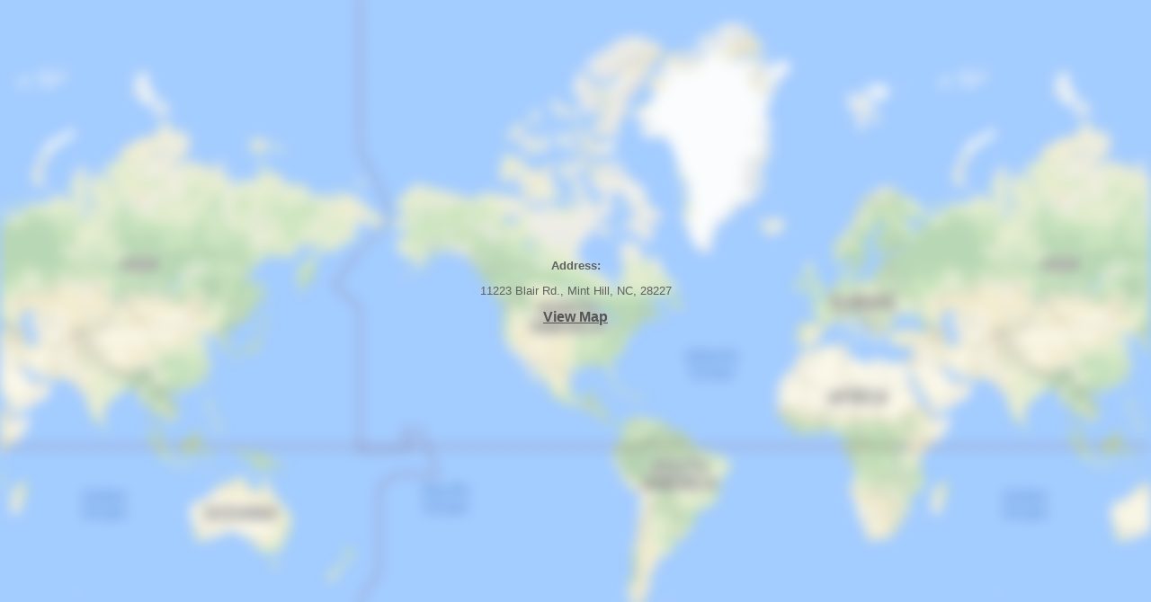

--- FILE ---
content_type: text/html; charset=UTF-8
request_url: http://w.ivenue.com/public/map?values=%7B%22width%22%3A%22100%25%22%2C%22geo_country_id%22%3A1%2C%22postal_code%22%3A%2228227%22%2C%22address2%22%3A%22%22%2C%22geo_subregion%22%3A%22Mint%20Hill%22%2C%22zoom%22%3A15%2C%22address%22%3A%2211223%20Blair%20Rd.%2C%20Mint%20Hill%2C%20NC%2C%2028227%22%2C%22geo_region%22%3A%22NC%22%2C%22address1%22%3A%2211223%20Blair%20Rd.%22%7D&lat=35.2212206&long=-80.6299599&zoom=15&language=en-US&locale_id=1&is_responsive=1&id=map_37712691380725
body_size: 1505
content:
<html>
  <head>
    <link type="text/css" rel="stylesheet" href="/static/css/global.css" />
    <link type="text/css" rel="stylesheet" href="/static/css/public/map.css" />
  </head>
<!-- $VAR1 = 'img_src';
$VAR2 = '/static/designs/images/repository/world_map.png';
$VAR3 = 'id';
$VAR4 = 'map_37712691380725';
$VAR5 = 'template';
$VAR6 = '/public/map/index.html';
$VAR7 = 'json_values';
$VAR8 = '%7B%22width%22%3A%22100%25%22%2C%22geo_country_id%22%3A1%2C%22postal_code%22%3A%2228227%22%2C%22address2%22%3A%22%22%2C%22geo_subregion%22%3A%22Mint%20Hill%22%2C%22zoom%22%3A15%2C%22address%22%3A%2211223%20Blair%20Rd.%2C%20Mint%20Hill%2C%20NC%2C%2028227%22%2C%22geo_region%22%3A%22NC%22%2C%22address1%22%3A%2211223%20Blair%20Rd.%22%7D';
$VAR9 = 'dir_to_address_uri';
$VAR10 = 'https://maps.google.com/maps/?daddr=11223%20Blair%20Rd.%2C%20Mint%20Hill%2C%20NC%2C%2028227';
$VAR11 = 'cookie_path';
$VAR12 = '/public/';
$VAR13 = 'is_responsive';
$VAR14 = '1';
$VAR15 = 'address';
$VAR16 = '11223 Blair Rd., Mint Hill, NC, 28227';
$VAR17 = 'force_show_map';
$VAR18 = 0;
$VAR19 = '_output_format';
$VAR20 = 'html';
$VAR21 = 'long';
$VAR22 = '-80.6299599';
$VAR23 = 'zoom';
$VAR24 = '15';
$VAR25 = '_session_path';
$VAR26 = '';
$VAR27 = 'dir_from_address_uri';
$VAR28 = 'https://maps.google.com/maps/?saddr=11223%20Blair%20Rd.%2C%20Mint%20Hill%2C%20NC%2C%2028227';
$VAR29 = 'error';
$VAR30 = 0;
$VAR31 = 'lat';
$VAR32 = '35.2212206';
$VAR33 = 'key';
$VAR34 = 'AIzaSyDvuQS1Hnjpn0fvjxHoKVzBGCWoaIamUqI';
 -->
  <body style="margin:0;padding:0;">
    <div class="googlemap javascript" id="googlemap_map_37712691380725" type="googlemap" values="%7B%22width%22%3A%22100%25%22%2C%22geo_country_id%22%3A1%2C%22postal_code%22%3A%2228227%22%2C%22address2%22%3A%22%22%2C%22geo_subregion%22%3A%22Mint%20Hill%22%2C%22zoom%22%3A15%2C%22address%22%3A%2211223%20Blair%20Rd.%2C%20Mint%20Hill%2C%20NC%2C%2028227%22%2C%22geo_region%22%3A%22NC%22%2C%22address1%22%3A%2211223%20Blair%20Rd.%22%7D" lat="35.2212206" long="-80.6299599" zoom="15">
  <div class="map_placeholder">
    <img src="/static/designs/images/repository/world_map.png" class="blur">
    <div class="map_placeholder_text">
      <p class="address_label bold">Address:</p>
      <p>11223 Blair Rd., Mint Hill, NC, 28227</p>
      <a class="view_map_link">View Map</a>
    </div>
  </div>
</div>
      <script src="/static/js/ext/jquery-3.5.1.min.js"></script>
    <script>
      (function($) {
        
    $('#googlemap_map_37712691380725 a.view_map_link').click(function() {
      $(this).unbind('click');
      load_googlemap();
      return(false);
    });
    var values = JSON.parse(decodeURIComponent('%7B%22width%22%3A%22100%25%22%2C%22geo_country_id%22%3A1%2C%22postal_code%22%3A%2228227%22%2C%22address2%22%3A%22%22%2C%22geo_subregion%22%3A%22Mint%20Hill%22%2C%22zoom%22%3A15%2C%22address%22%3A%2211223%20Blair%20Rd.%2C%20Mint%20Hill%2C%20NC%2C%2028227%22%2C%22geo_region%22%3A%22NC%22%2C%22address1%22%3A%2211223%20Blair%20Rd.%22%7D'));
    var address = values['address'];
    window.init_map = function() {
      var $map = $("#googlemap_map_37712691380725 .map_placeholder");
      $map.removeClass('map_placeholder').addClass('map_container').empty();
      var pos = { lat: 35.2212206, lng: -80.6299599 };
      var map = new google.maps.Map($map[0], {
        zoom: 15,
        center: pos
      });
      var info_win = new google.maps.InfoWindow({
        content: get_info_content()
      });
      var marker = new google.maps.Marker({
        position: pos,
        map: map
      });
      function _show_marker(skip_close) {
        if(!skip_close) {
          info_win.close();
        }
        info_win.open(map, marker);
      }
      marker.addListener('click',_show_marker);
      _show_marker(true);
    }
    function load_googlemap() {
      var tag = 'script';
      $("#googlemap_map_37712691380725").append('<' + tag + ' async defer src=\"https://maps.googleapis.com/maps/api/js?key=AIzaSyDvuQS1Hnjpn0fvjxHoKVzBGCWoaIamUqI&callback=init_map\"></' + tag + '>');
    }
    function get_info_content() {
      return(
        '<div class="address_text">Address:</div>' +
        '<div>' + address + '</div>' +
        '<div class="directions_text">Get directions: ' +
          '<a href="https://maps.google.com/maps/?daddr=11223%20Blair%20Rd.%2C%20Mint%20Hill%2C%20NC%2C%2028227" target="_blank">To here</a> - ' +
          '<a href="https://maps.google.com/maps/?saddr=11223%20Blair%20Rd.%2C%20Mint%20Hill%2C%20NC%2C%2028227" target="_blank">From here</a>' +
        '</div>'
      );
    }


      })(jQuery);
    </script>


  </body>
</html>
    











--- FILE ---
content_type: text/css
request_url: http://w.ivenue.com/static/css/global.css
body_size: 8651
content:
/***** Global Settings *****/

html, body {
  border: 0;
  margin: 0;
  padding: 0;
}

html {
  font-family: arial, verdana, sans-serif;
  font-size: 13px;
}

body {
  color: #606060;
  margin: 0;
}

body.loading {
  cursor: wait;
}

/***** Common Formatting *****/

h1, h2, h3, h4, h5, h6 {
  font-weight: normal;
  margin: 0;
  padding: 0;
}

h1 {
  font-size: 2em;
  letter-spacing: -1px;
  padding: 1em 0;
}

h2 {
  font-size: 1.5em;
  letter-spacing: -1px;
  padding: 1em 0;
}

h3 {
  font-size: 1.3em;
}

p, ul {
  margin: 0;
  padding: 0;
}

ul {
  list-style: none;
}

dl, dt, dd {
  margin: 0;
  padding: 0;
}

blockquote {
  margin: 1em 2em;
  padding: 0;
}

small, .small {
  font-size: .9em;
}

img {
  border: 0;
}

sup {
  bottom: 0.3em;
  position: relative;
  vertical-align: baseline;
}

sub {
  bottom: -0.2em;
  position: relative;
  vertical-align: baseline;
}

acronym, abbr {
  border-bottom: 1px dashed;
  cursor: help;
  letter-spacing: 1px;
}

div.success_text p {
  margin-bottom: .8em;
}

/***** Links *****/

a, a:visited, .link {
  color: #4787c7;
  cursor: pointer;
  -moz-outline: 0;
  text-decoration: underline;
}

a:focus {
  outline: none;
}

.help, a.help {
  color: #16a002;
}

/***** Landing Pages *****/
div.landing_page h3 {
  border-bottom: 1px dotted;
  float: left;
  margin-left: 1em;
  min-width: 20em;
  padding: .5em 0 .2em;
}

div.landing_page ul {
  clear: both;
  padding: 1em 0 0 3em;
}

div.landing_page ul li {
  background: url(/static/images/theme/default/form_section_toggle.png) no-repeat 0 -16px;
  margin-left: 1em;
  padding: 0 0 1em 2em;
}

/***** Forms *****/

.error_message {
  color: #920000;
}

.success_message {
  color: #019d03;
}

.text_greyout {
  color: #aaa;
}

form {
  border: 0;
  margin: 0;
  padding: 0;
}

  form div.edit {
    background: #fbfbfd;
    padding-top: 1em;
  }

  form div.form_section_container {
    margin: 0 0 0 3em;
  }

  form div.table_container {
    margin: 0 0 0 1.3em;
  }

    form div.table_container + div.table_container {
      border-top: 2px solid #fbfbfd;
      margin-top: .5em;
      padding-top: .5em;
    }

    form table tbody tr {
      height: 1.4em;
    }

      form table tbody tr td.label {
        font-weight: bold;
        padding: 0.4em 0.5em 0.4em 1.5em;
        vertical-align: top;
      }

        form table tbody tr td.label div.value {
          font-weight: normal;
        }

        form.view table tbody tr td.label {
          padding: 0.1em 1.5em 0;
        }

        form table tbody tr td.label.error {
          background: url(/static/images/theme/default/error_sign_small.png) 0 .4em no-repeat;
          color: #920000;
        }

        form table tbody tr td.label em {
          font-size: 1.1em;
          color: #4787c7;
        }

      form table tbody tr td.value {
        padding-right: 2em;
      }

        form table tbody tr td.value select.select_with_other + div {
          margin-top: .3em;
        }

/* For some unknown reason we have to duplicate this. It doesn't
   parse correctly on the live system */
      form table tfoot tr td.label {
        font-weight: bold;
        padding: 0.4em 0.5em 0.4em 1.5em;
        vertical-align: top;
      }

      form table tfoot tr td.value {
        padding-right: 2em;
      }

          form table tbody tr td.value div.lov select {
            width: 16em;
          }

        form.view table tbody tr td.value {
          padding-right: 3em;
        }

    form table tbody.buttons tr td {
      padding: 1em;
    }

    form table tbody.sub_form_actions {
      display: none;
    }

      form table tbody.sub_form_actions tr td {
        padding: 0 1.5em;
      }

    form table tbody.hidden_fields {
      display: none;
    }

    form table.many_many_relationship {
      width: 46em;
    }

      form table.many_many_relationship tr.titles td {
        font-size: 1.2em;
        font-weight: bold;
        padding: 0 .5em;
      }

      form table.many_many_relationship tr td.buttons div {
        border: 1px solid red;
        height: 4em;
      }

      form table.many_many_relationship select {
        width: 19em;
      }

  form div.buttons, div.tab_buttons {
    padding: 1em 3.1em;
  }

div.form_errors {
  background: #fff url(/static/images/theme/default/error_sign.png) 1em center no-repeat;
  border: 1px solid #d5e0f1;
  color: #920000;
  font-weight: bold;
  margin-bottom: 1em;
  min-height: 5em;
  padding: 1em 1em 1em 8em;
}

  div.form_errors div {
    margin: .4em 0;
  }

div.form_success {
  background: #fff url(/static/images/theme/default/success_sign.png) 1em center no-repeat;
  border: 1px solid #019d03;
  color: #019d03;
  font-weight: bold;
  margin-bottom: 1em;
  min-height: 5em;
  padding: 1em 1em 1em 8em;
}

  div.form_success div {
    margin: .4em 0;
  }

div.sub_section_collapsible {
  padding: 1em 0;
}

  div.sub_section_collapsible.closed {
    padding-bottom: 0;
  }

  div.sub_section_collapsible div.sub_collapsible_titlebar {
    background: #ffffcc;
    margin-bottom: 1em;
    padding: .3em 1em .4em .7em;
  }

    div.sub_section_collapsible div.sub_collapsible_titlebar div.toggle {
      cursor: pointer;
      height: 16px;
      margin-right: 1em;
      width: 16px;
    }

      div.sub_section_collapsible.open div.sub_collapsible_titlebar div.toggle {
        background: url(/static/images/theme/default/form_section_toggle.png) no-repeat;
      }

      div.sub_section_collapsible.closed div.sub_collapsible_titlebar div.toggle {
        background: url(/static/images/theme/default/form_section_toggle.png) no-repeat 0 -16px;
      }

div.section_collapsible {
  padding: 1em 0;
}

  div.section_collapsible.closed {
    padding-bottom: 0;
  }

  div.section_collapsible div.collapsible_titlebar {
    background: #ffffcc;
    margin-bottom: 1em;
    padding: .3em 1em .4em .7em;
  }

    div.section_collapsible div.collapsible_titlebar div.toggle {
      cursor: pointer;
      height: 16px;
      margin-right: 1em;
      width: 16px;
    }

      div.section_collapsible.open div.collapsible_titlebar div.toggle {
        background: url(/static/images/theme/default/form_section_toggle.png) no-repeat;
      }

      div.section_collapsible.closed div.collapsible_titlebar div.toggle {
        background: url(/static/images/theme/default/form_section_toggle.png) no-repeat 0 -16px;
      }

    div.section_collapsible div.collapsible_titlebar span.title {
      padding-right: 2em;
    }

    div.section_collapsible div.collapsible_content {
      margin: 0pt 0pt 0pt 1.3em;
    }

div.tab_titlebar {
  background: none repeat scroll 0 0 #F0F4FA;
  border: 1px solid #D7D7D7;
  height: 2em;
  margin-bottom: 1em;
  padding: 1em;
  vertical-align: middle;
}

div.tab_titlebar h3 {
  font-size: 1.9em;
}


input, textarea {
  border: 1px solid #d7d7d7;
  font-family: sans-serif;
}

input {
  margin: 0;
  padding: .2em .3em;
}

input[type=submit] {
  font-family: sans-serif;
  font-size: 1em;
  height: 1.8em;
  left: 0em;
}

input[type=reset] {
  font-size: 1em;
  height: 1.8em;
}

input[type=text], input[type=password] {
  font-size: 1em;
  width: 13em;
}

input[type=text].long_input, input[type=password].long_input {
  width: 24em;
}

input[type=checkbox],
input[type=radio] {
  border: 0;
}

input[type=radio] + span + input[type=radio] {
  margin-left: 1.5em;
}

input[type=radio] + span {
  margin-left: .5em;
/*  position: relative;
  top: -.2em; */
}

input[type=text].color {
  float: left;
  width: 12em;
}

input[type=text].iv_color_picker_text {
  height: 2.5em;
}

input[type=text].iv_color_picker_text ~ .sp-replacer {
  padding: 4px;
}

.sp-container .sp-input {
  width: 100%;
}

input[type=text].size_5 {
  width: 5em;
}

input[type=text].size_10 {
  width: 10em;
}

input[type=text].size_15 {
  width: 15em;
}

div.long_label_checkbox {
  display: inline-block;
  padding-left: 25px;
  position: relative;
  font-weight: normal;
}

div.long_label_checkbox input[type=checkbox] {
  position: absolute;
  left: 0;
  top: 0;
}

select { 
  font-size: 1em;
}

textarea {
  font-size: 1em;
  line-height: 1.25;
  height: 7em;
  overflow: auto;
  padding: .2em .3em;
  width: 40em;
}

textarea.head_tag {
  height: 25em;
  width: 50em;
}

textarea.rte {
  height: 30em;
  width: 66em;
}

textarea.narrow {
  width: 28em;
}

textarea.extra_narrow {
  width: 24em;
}

.label_spacer {
  height: 8px;
}

label.check_radio {
  display: block;
  padding: 0 1.5em .5em 0;
  white-space: nowrap;
}

  label.check_radio input {
    vertical-align: middle;
  }

  label.check_radio span {
    padding-left: .2em;
    vertical-align: middle;
  }

/**** The char_* class help to set the width of form fields ****/
input.char_100 { width: 25em; }
input.char_50 { width: 25em; }
input.char_15 { width: 9em; }
input.char_11 { width: 6em; }
input.char_10 { width: 5.8em; }
input.char_9  { width: 5.6em; }
input.char_8  { width: 5.2em; }
input.char_7  { width: 4.6em; }
input.char_6  { width: 3.9em; }
input.char_5  { width: 3.3em; }
input.char_4  { width: 2.7em; }
input.char_3  { width: 2.2em; }
input.char_2  { width: 1.4em; }
input.char_1  { width: 1em;   }

.button {
  background: #ffffea;
  border-width: 1px 0;
  border-style: solid;
  border-color: #f0b034;
  cursor: pointer;
  float: left;
  margin: 0 .3em;
}

  .button span {
    background: #ffffea;
    border-width: 0 1px;
    border-style: solid;
    border-color: #f0b034;
    display: block;
    padding: .2em .4em;
  }

  .button.mousedown,
  .button.mousedown span {
    border-color: #be8b29;
  }

  .button.disabled,
  .button.disabled span {
    background-color: #ddd;
    border-color: #999;
    color: #777;
    cursor: auto;
  }

  .button.loading {
    cursor: wait;
  }

.button_pt9 span {
  font-size: 0.9em;
}

.button.fixed_w_sm {
  margin-bottom: .5em;
  text-align: center;
  width: 6em;
}

span.text_field_and_button span.checking,
span.text_field_and_button div {
  display: none;
}

span.text_field_and_button div {
  padding: .6em 0;
}

iframe#form_submitter {
  left: -1000px;
  position: absolute;
  top: -1000px;
}

#flash_message, #flash_error, #tab_flash_message, #tab_flash_error, .flash_message {
  clear: both;
  text-align: center;
  font-size: 1.3em;
}

  #flash_message span, #flash_error span, #tab_flash_message span, #tab_flash_error span, .flash_message span {
    border: 1px solid #d5e0f1;
    padding: 0.4em;
  }

#tab_flash_message, #tab_flash_error {
  padding: .2em 0 .8em;
}

  #flash_message span, #tab_flash_message span, .flash_message span {
    background-color: #f0f4fa;
    display: block;
  }

  #flash_error span, #tab_flash_error span, .flash_error span {
    background-color: #920000;
    border-color: #920000;
    color: #fff;
  }

/***** Global Classes *****/

.clear         { clear: both; }
.clear_l       { clear: left; }
.clear_r       { clear: right; }
.float_l       { float: left; }
.float_follow  { position: relative; top: 3px; }
.float_r       { float: right; }
.float_n       { float: none; }
.text_left     { text-align: left; }
.text_right    { text-align: right; }
.text_center   { text-align: center; }
.text_justify  { text-align: justify; }
.nowrap        { white-space: nowrap; }
.bold          { font-weight: bold; }
.inline        { display: inline; }
.block         { display: block; }
.italic        { font-style: italic; }
.red           { color: #f00; }
.underline     { border-bottom: 1px solid; }
.hidden        { display: none; }
.pad_l         { padding-left: .6em; }
.pad_r         { padding-right: .6em; }
.pad_t         { padding-top: .6em; }
.pad_b         { padding-bottom: .6em; }
.big_pad_l     { padding-left: 5em; }
.big_pad_r     { padding-right: 5em; }
.margin_l      { margin-left: 1.7em; }
.margin_r      { margin-right: 1.7em; }
.margin-center { margin: auto 0; }
.more-hidden   { display: none; } /* Used by more jquery plugin */
.vert_divider  { padding: 0 .2em; font-size: .9em; vertical-align: top; }
.footnote      { font-style: italic; font-size: .9em }
.no_overflow   { overflow: hidden; }
.progress      { cursor: progress; }
.pre {
  overflow-x: auto; /* Use horizontal scroller if needed; for Firefox 2, not needed in Firefox 3 */
  white-space: pre-wrap; /* css-3 */
  white-space: -moz-pre-wrap !important; /* Mozilla, since 1999 */
  word-wrap: break-word; /* Internet Explorer 5.5+ */
}
.fix_ie_width_outer { zoom: 1; }
.fix_ie_width_inner { zoom: 1; overflow: auto; }

.disable {
  color: #777;
  cursor: default;
  text-decoration: none;
}

.rounded {
  border-radius: 5px;
  -moz-border-radius: 5px;
  -webkit-border-radius: 5px;
}

p.basic {
  margin-bottom: 1em;
}

div.footnote p {
  margin-top: 1em;
}

table.basic_table {
  margin-bottom: 1em;
}

  table.basic_table th,
  table.basic_table td {
    padding: 0 2em 0 0;
  }

  table.basic_table td.site_promo_name {
    text-align: right;
    width: 10em;
  }

  table.basic_table caption {
    font-weight: bold;
/*    padding-bottom: .8em; */
    text-align: left;
  }

/******** Global Elements *********/

#main_container {
  margin: 0 auto;
  min-width: 74em;
  padding: 0 1em;
  width: 95%;
}

#breadcrumb, #wizard_crumbs {
  padding: .9em 3em;
}

#breadcrumb.wizard_crumbs {
  float: left;
  padding-right: 0;
}

#wizard_crumbs {
  float: left;
  padding-left: .3em;
}

#breadcrumb span,
#wizard_crumbs span.divider {
  position: relative;
  top: -0.05em;
}

#wizard_crumbs span.future {
  color: #c1c1c1;
}

#footer {
  font-size: 0.9em;
  margin: 3em auto 1em;
  text-align: center;
}

.loading_box {
  background-color: #ffc;
  border: 1px solid #606060;
  color: #606060;
  display: none;
  filter: alpha(opacity=95);
  font-size: 1.5em;
  left: 1em;
  opacity: 0.95;
  padding: 1em 2em;
  position: fixed;
  top: 1em;
  z-index: 989999;
}

#iv_publish {
  border: 1px solid #AFE14C;
  padding: 10px;
}

#iv_publish_box {
  background: #F7F7F7;
  border: 1px solid #E8E8E8;
  padding: 5px;
}

.modal_dialog .__publish_schedule {
  border: 1px solid #d5e0f1;
}

.modal_dialog .__publish_schedule_header {
  background: #ffffcc url(/static/images/theme/default/content_divider_bg_blue.png) repeat-x bottom;
  font-weight: bold;
  padding: 1em 1em 2.5em;
}

.modal_dialog .__publish_schedule_clock {
  float: right;
}

.modal_dialog .__publish_schedule_clock svg {
  fill: #26bf00;
}

.modal_dialog .__publish_schedule_info {
  padding: 0 10px 10px;
}

.modal_dialog #__publish_later_info > p {
  padding: 0 0 15px;
}

.modal_dialog .__publish_error {
  color: #ff0000;
}

.modal_dialog #__publish_later_info > div {
  padding: 0 0 10px;
}

.modal_dialog #__publish_later_info > div .datepicker {
  display: inline;
}

.modal_dialog .__publish_minutes,
.modal_dialog .__publish_seconds {
  font-size: 1.1em;
  font-weight: bold;
}

#loading_bar_border {
  border: #000 1px solid;
  font-size: .85em;
  height: 12px;
  margin: 5px 0 0 0;
  text-align: center;
  width: auto;
}

#loading_bar {
  background: #2E77C0;
  color: #fff;
  float: left;
  height: 100%;
}

.page_loading {
  background-color: #ffc;
  border: 1px solid #606060;
  color: #606060;
  filter: alpha(opacity=95);
  font-size: 1.5em;
  left: 1em;
  opacity: 0.95;
  padding: 1em 2em;
  position: fixed;
  top: 1em;
  z-index: 989999;
}

/********* Login Form **********/

div.narrow_item {
  width: 30em;
}

#browser_unsupported {
  width: 70%;
}

div.forgot_password {
  padding-top: 1em;
  text-align: center;
}

div.login_message {
  color: #16a002;
  padding: .5em 0 1em;
  text-align: center;
}

div.login_message a,
div.login_message a:visited {
  color: #16a002;
}

div.browser_message {
  font-size: 1.3em;
  padding: .5em 0 1em;
}

/* ---------- Framing for pages ---------- */

div.frame {
  background-color: #f0f4fa;
  border: 1px solid #d5e0f1;
  color: #606060;
  margin: 0 auto;
}

  div.frame div.frame_top {
    background: #ffffcc url(/static/images/theme/default/content_divider_bg_blue.png) repeat-x bottom;
    padding: 0.8em 1em 2.3em 4em;
  }

    div.frame div.frame_top div.item_actions,
    div.frame div.frame_top div.section_actions {
      padding-left: 3em;
      position: relative;
      top: 0.1em;
    }

      div.frame div.frame_top div.item_actions span {
        padding: 0 .4em;
      }


  div.frame div.frame_body {
    padding: 0 2em 1em;
  }

    div.frame div.frame_body div.item_pre_text{
      border-bottom: 1px dotted;
      margin: 1em 0 1em 1.3em;
    }

      div.frame div.frame_body div.item_pre_text p {
        padding: 0 0 .6em 0;
      }

    div.frame div.frame_body div.item_post_text{
      border-top: 1px dotted;
      margin: 1em 0 1em 1.3em;
    }

      div.frame div.frame_body div.item_post_text p {
        padding: .6em 0 0 0;
      }

  div.frame div.frame_box {
    padding: 1em 0;
  }

    div.frame div.frame_box div.frame_box_header {
      background: #FFFFCC;
      margin: 1em 0;
      padding: 0.3em 1em 0.4em 2em;
    }

      div.frame div.frame_box div.frame_box_header span.title {
        font-weight: bold;
        padding-right: 2em;
      }

    div.frame div.frame_box div.frame_box_body {
      padding: 0 2em;
    }

  div.frame div.social_frame_body {
    padding: 0 4em 1em;
  }

div.frame.slim {
  margin: 0;
  width: 50em;
}

/* ---------- Framing for modals -----------*/
div.modal_frame {
  border: none;
}
  div.modal_frame div.modal_frame_body {
    padding: 0 2em 1em;
  }
    div.modal_frame div.modal_frame_body div.modal_pre_text {
      border-bottom: 1px dotted;
      margin-bottom: 1em;
    }
      div.modal_frame div.modal_frame_body div.modal_pre_text p {
        padding: 0 0 .6em 0;
      }

/* ---------- Tables ---------- */

div.frame.borders div.frame_body div.table_container table,
div.frame.borders div.frame_body div.table_container td,
div.table_container.borders table,
div.table_container.borders table td {
  border: 1pt solid black;
  border-collapse: collapse;
  padding: 0.8em;
}

div.table_container.full_width table {
  width: 100%;
}

/* ---------- Modals ---------- */

.modal_dialog {
  background-color: #f0f4fa;
  border: 5px solid #2365b0;
  color: #606060;
  display: none;
  left: 300px;
  padding: 0;
  position: fixed;
  top: 200px;
  width: 42em;
}

  .modal_dialog.semiwide {
    width: 50em;
  }

  .modal_dialog.wide {
    width: 74em;
  }

  .modal_dialog.cropper {
    width: 820px;
    height: 800px;
  }

  .modal_dialog div.title_bar_container {
    background: #2365b0 url(/static/images/theme/default/modal_title_bar.png) no-repeat;
    cursor: move;
    height: 1.6em;
  }

    .modal_dialog div.title_bar_container div {
      cursor: pointer;
      height: 15px; /* no em here, we need pixels to make it the exact height/width of the bg image */
      margin-left: 2px;
      width: 16px;
    }

    .modal_dialog div.title_bar_container div.modal_close {
      background: url(/static/images/theme/default/modal_close.png) no-repeat;
    }

    .modal_dialog div.title_bar_container div.modal_shade {
      background: url(/static/images/theme/default/modal_shade.png) no-repeat;
    }

    .modal_dialog div.title_bar_container div.modal_unshade {
      background: url(/static/images/theme/default/modal_unshade.png) no-repeat;
    }

    .modal_dialog div.title_bar_container div.title_bar {
      cursor: move;
      margin-left: 0;
      width: 95%;
    }

  .modal_dialog div.content {
    max-height: 650px;
    overflow-y: auto;
    overflow-x: hidden;
  }

  .modal_dialog.standard div.content {
    max-height: 500px;
  }

  .modal_dialog.tall div.content {
    max-height: 800px;
  }

  .modal_dialog div.content .top {
    background: #ffffcc url(/static/images/theme/default/content_divider_bg_blue.png) repeat-x bottom;
    padding: 1.2em 2em 2.5em;
  }

  .modal_dialog div.content .top h3 {
    font-size: 1.6em;
  }

  .modal_dialog div.content .top p.caption {
    clear: both;
    font-size: 1em;
  }

  .modal_dialog div.content .top .help_for_page {
    margin: 0;
  }

  .modal_dialog div.content div.modal_load {
    background: #FFF url(/static/images/theme/default/spinner.gif) no-repeat top left;
    height: 3em;
    padding: .6em 0 0 30px;
  }

  .modal_dialog div.content .middle {
    padding: 0 1em;
  }

    .modal_dialog div.content .middle > p {
      padding: 0.7em 0;
    }

    .modal_dialog div.content .middle label {
      padding: 0 0 0 5px;
      vertical-align: top;
    }

  .modal_dialog div.content .bottom {
    padding: 0 1em 2em;
  }

    .modal_dialog div.content .bottom table {
      width: 100%;
    }

    .modal_dialog div.content .bottom > div {
      padding: 0.5em 0;
    }

    .modal_dialog div.content .bottom > p {
      padding: 1.5em 0;
    }

      .modal_dialog div.content .bottom td.info_tip {
        padding: 13px 0;
      }

      .modal_dialog div.content .bottom p.info_tip {
        background: url(/static/images/theme/default/icon_help.png) no-repeat scroll 1em 0;
        padding: 0 3em;
      }

      .modal_dialog div.content .bottom > div.confirm {
        padding: 2em 0 0.5em;
      }

    .modal_dialog div.content .bottom > span.item {
      padding: 0.3em 1em;
      display: block;
    }

    .modal_dialog div.content .bottom div.modal_messages {
      background: #fff;
      border: 1px solid #ff0000;
      margin: 0 0 10px 0;
      padding: 10px;
    }

    .modal_dialog div.modal_messages ul li span {
      color: #ff0000;
    }

.overlay {
  height: 100%;
  left: 0;
  position: fixed;
  top: 0;
  width: 100%;
}

.modal_overlay, .thumbnail_overlay, .editor_overlay_top {
  background-color: rgba(0,0,0,0.4);
  /*
  filter: alpha(opacity=40);
  opacity: .4;
  */
}

.dark_overlay {
  background-color: rgba(0,0,0,.8);
}

.overlay_semi_clear {
  filter: alpha(opacity=20);
  opacity: .2;
}

.note_modal ul {
  list-style: disc outside none;
}

.note_modal ul li {
  margin-top: 15px;
}

.note_modal ul li > div {
  display: inline;
  font-weight: bold;
}

.note_modal ul li > p {
  padding-top: 2px;
}

.note_modal_spinner {
  height: 20px;
  vertical-align: middle;
  width: 20px;
}

div.preview_window {
/*  border: 6px solid #000;*/
  display: none;
  position: fixed;
  z-index: 4001;
}

/* ----------- Admin Top ---------- */

#user_sign_in {
  padding: 0.7em 3.5em 0 0;
  text-align: right;
}

#reseller_logo {
  margin: 0 0 1em 0;
  padding: 0 0 0 1.8em;
}

#brand_logo {
  border-right: 1px dotted;
  margin: 0 0 1em 0;
  padding: 0 1.8em 0;
}

#app_text {
  margin: 0 0 0.5em;
  padding: 0.8em 1em;
}

/* ----------- Admin Menu ---------- */

#admin_menu {
/*  background: url(/static/images/theme/default/main_menu_bg_middle.png) repeat-x;*/
  background: #2e77c0;
  height: 2.5em;
}

  #admin_menu_l, #admin_menu_r {
    height: 2.5em;
    width: .5em;
  }

  #admin_menu_l {
    background: url(/static/images/theme/default/admin_menu_corner_bl.png) bottom left no-repeat;
  }
#admin_menu_l div {
      background: url(/static/images/theme/default/admin_menu_corner_tl.png) no-repeat;
    }

  #admin_menu_r {
    background: url(/static/images/theme/default/admin_menu_corner_br.png) bottom right no-repeat;
  }

    #admin_menu_r div {
      background: url(/static/images/theme/default/admin_menu_corner_tr.png) top right no-repeat;
    }

.admin_menu {
  padding-left: 9em;
  padding-top: .5em;
  position: relative;
  z-index: 969000;
}

  .admin_menu li {
    position:relative;
  }

  .admin_menu > li {
    float: left;
  }

  .admin_menu a {
    color: #2e77c0;
    display: block;
    font-weight: bold;
    text-decoration: none;
  }

  .admin_menu li.disabled a {
    color: #aaa;
  }

    .admin_menu li ul {
      background-color: #ffffff;
      border: 1px solid #2e77c0;
      position: absolute;
      visibility: hidden;
      width: 15em;
    }

    .admin_menu > li > ul {
      border-top: none;
    }

    .admin_menu > li.clicked {
      background: #ffffff url(/static/images/theme/default/admin_menu_corner_right.png) top right no-repeat;
    }

      .admin_menu > li div {
        padding-right: .4em;
      }

      .admin_menu > li.clicked div {
        background: url(/static/images/theme/default/admin_menu_corner_left.png) no-repeat;
      }

      .admin_menu > li > div > a {
        color: #fff;
        padding: .3em 1.7em .7em .7em;
      }

        .admin_menu > li:hover > div > a {
          color: #ccc;
        }

        .admin_menu > li.clicked div > a {
          background: url(/static/images/theme/default/admin_menu_item_arrow_d.png) right 40% no-repeat;
          color: #2e77c0;
        }

      .admin_menu > li.clicked > ul {
        visibility: visible;
        left: -1px;
        top: 2em;
      }

      .admin_menu ul.submenu li ul { 
        left: 15em;
        top: -.3em;
      }

      .admin_menu li.clicked ul.submenu li:hover > ul {
        visibility: visible;
      }

      .admin_menu ul.submenu li {
        padding: .1em .5em 0;
      }

        .admin_menu ul.submenu li.last_child {
          padding-bottom: .5em;
        }

        .admin_menu ul.submenu li:first-child {
          padding-top: .5em;
        }

        .admin_menu ul.submenu li a {
          background: #f0f4fa;
          padding: .4em .5em;
          width: 13.1em;
        }

          .admin_menu ul.submenu li a.parent,
          .admin_menu ul.submenu li:hover a.parent {
            background-image: url(/static/images/theme/default/admin_menu_sub_menu_icon.gif);
            background-position: 98% 50%;
            background-repeat: no-repeat;
          }

          .admin_menu ul.submenu li a span {
            padding-left: 1em;
            position: relative;
            top: -.1em;
          }

          /**
           * Submenu's have certain actions, one of them being a 'link' action.
           * This link action specifies its own class 'admin_menu_link'. Its
           * defintion is below.
           */
          .admin_menu ul.submenu li a span.admin_menu_link {
            display: block;
            padding: 0;
            top: 0;
            width: 100%;
          }

      .admin_menu ul.submenu li:hover > a {
        background: #ffc;
      }

/* ---------- Payment Failure ---------- */

div#payment_failure {
  margin-top: 1.5em;
  margin-left: 1em;
  font-weight: bold;
}


/* ---------- User Alerts ---------- */

#user_alerts {
  background: url(/static/images/global/icons/about_32.png) 1em 1em no-repeat;
  border: 1px solid #4787c7;
  margin: 1em 0 2em;
  padding: 1em 1em 0em 5em;
}

  #user_alerts.warning_alert {
    background-image: url(/static/images/global/icons/warning_32.png);
  }

  #user_alerts div {
    background-color: #fff;
    border-top: 1px dashed;
    padding: 1em 0;
  }

    #user_alerts div:first-child {
      border-top: 0;
      padding-top: 0;
    }

    #user_alerts div p {
      padding-top: .3em;
    }

/* ---------- Page Top ---------- */

#page_top {
  padding: 1em 0.7em 0.7em 2.5em;
}

  #page_top > * {
    margin: 0 0.5em;
  }

  #page_icon {
    margin: 0;
  }

  #page_title {
    font-size: 1.9em;
    height: 1.2em;
    margin-top: 0.2em;
    max-width: 28em;
    overflow: hidden;
  }

  .help_for_page, #top_search, #create_new {
    margin-top: 0.8em;
  }

  .help_for_page {
    background: url(/static/images/global/icons/help_sm.png) left center no-repeat;
    padding: .5em 2em;
    white-space: nowrap;
  }

/*  .help_for_page a {
    position: relative;
    top: -0.2em;
  } */

  #page_top .page_title_button {
    margin-top: 0.6em;
  }

  #page_top .button_squeeze {
    margin-left: 0.4em;
    margin-right: 0.4em;
  }

/* ---------- Action Menus ---------- */

.action_menu {
  background-color: #fff;
  border: 2px solid #2e77c0;
  color: #606060;
  display: none;
  padding: 0;
  position: absolute;
  width: 12em;
  z-index: 969000;
}

  .action_menu div.title_bar {
    padding: .3em .3em 1.5em .7em;
  }

    .action_menu div.title_bar div.title {
      font-weight: bold;
    }

    .action_menu div.title_bar div.action_menu_close {
      cursor: pointer;
      font-weight: bold;
    }

  .action_menu div.content {
    border-top: 2px solid #2e77c0;
  }

  .action_menu div.content p {
    padding: .5em .7em;
  }

  .action_menu div.content ul li {
    padding: .5em .7em 0;
  }

  .action_menu div.content ul li:last-child {
    padding-bottom: .5em;
  }

/* ---------- Rich Tables ---------- */

div.rich_table {
/*  font-size: 0.9em; */
}

      div.rich_table div.rich_table_views > *,
      div.rich_table div.rich_table_filters > * {
        padding-right: 0.6em;
      }

      div.rich_table div.rich_table_views h3,
      div.rich_table div.rich_table_filters h3 {
        color: #ffb22c;
      }

      div.rich_table div.rich_table_views span.view_action {
        padding: 0 0 0 1.2em;
        position: relative;
        top: 0.3em;
      }

      div.rich_table div.rich_table_views input {
        margin-right: .4em;
      }

    div.rich_table_views + div.rich_table_filters {
      border-top: 1px solid #d5e0f1;
      margin-top: .5em;
      padding-top: .5em;
    }

  div.rich_table div.actions {
    padding: .8em 0 1.1em 1em;
  }

    div.rich_table div.actions.rich_table_top {
      padding-bottom: .2em;
    }

    div.rich_table div.actions.rich_table_bottom {
      padding-top: .2em;
    }

    div.rich_table div.actions > * {
      margin: 0 0.4em;
    }

    div.rich_table div.actions div.paginate,
    div.rich_table div.actions div.select_rows {
      padding-right: 1em;
      /*position: relative;*/
      top: 0.3em;
    }

    div.rich_table div.actions div.select_all_records,
    div.rich_table div.actions div.select_all_records_selected {
      background: #ffffcc;
      display: none;
      margin-top: .5em;
      text-align: center;
      padding: .2em;
    }

    div.rich_table div.actions div.paginate span[title=first] {
      padding-left: .5em;
    }

  div.rich_table div.table_wrap {
    overflow-x: auto;
    overflow-y: hidden;
    padding: 0 .5em;
  }

  div.rich_table table.main {
    border-collapse: collapse;
    margin: 1em auto;
    width: 99%;
  }

      div.rich_table table.main thead tr th {
        background: #d5e0f1 url(/static/images/theme/default/table_header_seperator.png) no-repeat 5px 50%;
        font-weight: normal;
        padding: 0.7em 1em 0.7em 1.3em;
        text-align: left;
      }

        div.rich_table table.main thead tr th.sortable {
          cursor: pointer;
        }

        div.rich_table table.main thead tr th:first-child {
          background-image: none;
          padding-left: 1em;
        }

        div.rich_table table.main thead tr th span {
          background: transparent no-repeat right .3em;
          padding-bottom: 0.3em;
          padding-right: 1em;
          text-decoration: underline;
          white-space: nowrap;
        }

          div.rich_table table.main thead tr th.sort_up span {
            background-image: url(/static/images/theme/default/table_sort_up.png);
          }

          div.rich_table table.main thead tr th.sort_down span {
            background-image: url(/static/images/theme/default/table_sort_down.png) ;
          }

      div.rich_table table.main tbody tr td {
        border-top: 2px solid #fbfbfd;
        border-bottom: 2px solid #fbfbfd;
        padding: 0.7em 0.5em 0.7em 1.3em;
      }

        div.rich_table table.main tbody tr td:first-child {
          padding-left: .3em;
          white-space: nowrap;
        }

        div.rich_table table.main tbody tr td.loading,
        div.rich_table table.main tbody tr td.no_records {
          font-size: 1.4em;
          text-align: center;
        }

        div.rich_table input.noleft[type=submit] {
          position: relative;
          left: 0em;
        }

        div.rich_table input.noleft[type=text] {
          position: relative;
          left: 0em;
        }

        div.rich_table input.noleft[type=checkbox] {
          position: relative;
          left: 0em;
        }

        div.rich_table table.main tbody tr td:first-child input {
          margin-right: .5em;
        }

      div.rich_table table.main tbody tr:first-child td {
        border-top-color: #f0f4fa;
      }

      div.rich_table table.main tbody tr.last_child td {
        border-bottom-color: #f0f4fa;
      }

      div.rich_table table.main tbody tr.hover {
        background-color: #d5e0f1;
      }

        div.rich_table table.main tbody tr.hover td {
          border-top-color: #fbfbfd;
          border-bottom-color: #fbfbfd;
        }

      div.rich_table table.main tbody tr.clicked {
        background-color: #ffc;
      }

    div.rich_table table.main tfoot tr {
      background-color: #d5e0f1;
      height: 0.6em;
    }

    div.rich_table table.main td img.rt_thumb {
      vertical-align: middle;
    }

/* ---------- Data Filters ---------- */

div.data_filter span.refresh {
  vertical-align: top;
}

div.data_filter table {
  padding-top: 1em;
}

div.data_filter table tbody tr td.remove,
div.data_filter table tbody tr td.display {
  padding-right: 1em;
}

div.data_filter table tbody tr td {
  white-space: nowrap;
}

div.data_filter table tbody tr td.end {
  width: 22em;
}

  div.data_filter table tbody tr td.end div.date_between {
    padding: .5em 1em .5em 0;
  }

/* ---------- Tooltip Plugin ---------- */

span.tooltip_float_r {
  display: block;
  float: right;
  padding: .2em .5em;
}

span.tooltip img {
  margin-left: .4em;
  vertical-align: middle;
}

span.tooltip div {
  background-color: #fff;
  border: 2px solid #2e77c0;
  color: #606060;
  display: none;
  font-weight: normal;
  padding: .7em;
  position: fixed;
  white-space: normal;
  width: 16em;
  word-wrap: break-word;
  z-index: 970000;
}

  span.tooltip.wide div,
  span.tooltip div.wide {
    width: 20em;
  }

  span.tooltip div p {
    margin: .6em 0;
  }

  span.tooltip.hover {
    cursor: help;
  }

  span.tooltip.hover div {
    cursor: auto;
  }

/* ---------- Terms and Conditions ---------- */

div.terms {
  color: #000;
  margin: 0 auto 50px;
  width: 600px;
}

  div.terms h3 {
    padding: 1em 0;
    text-align: center;
  }

  div.terms h4 {
    font-weight: bold;
    padding: 1.2em 0 .2em;
  }

  div.terms h4 a {
    color: #000;
    cursor: default;
  }

  div.terms p {
    padding: .7em 0 0 0;
  }

  div.terms a {
    color: #000;
  }

  div.terms a.bookmark {
    cursor: default;
    text-decoration: none;
  }

  div.terms ul {
    list-style: disc;
    padding: 10px 30px;
  }

  div.terms ul li {
    padding: 0 0 10px 0;
  }

  div.terms a {
    color: #000;
  }

  div.terms ul.toc ul {
    padding: 0 30px;
  }

  div.terms ul.toc li {
    padding: 0;
  }

  div.terms ol {
    padding: 0 1em;    
  }

  div.terms ol li {
    padding-bottom: 1em;
  }

  div.terms ol.layer2 {
    list-style-type: lower-alpha;
    padding: 1em 0 0 2em;
  }

/* ---------- Field Message --------- */

div.help_box {
  float: right;
  width: 1em;
}

  div.help_box div.help_box_container {
    font-size: 0.9em;
    position: relative;
    top: 0;
    right: 0;
    width: 1em;
  }

    div.help_box div.help_box_container div.help_box_content {
      position: absolute;
      right: 20em;
      width: 1em;
    }


    div.help_box div.help_box_container div.help_box_content .help_box_text {
      left: 1.4em;
      padding: 1em;
      position: absolute;
      top: -2.2em;
      width: 15em;
    }

    div.help_box div.help_box_container div.help_box_content .help_box_left_arrow {
      font-size: 0.1em;
      position: absolute;
      top: -14em;
    }

/* -------- End Field Message -------- */

/* -------- WebCenter Upgrade -------- */

#wc_upgrade_container {
  padding: 0 5em;
}

  #wc_upgrade_container p {
    padding: 1em 0;
  }

#wc_upgrade_error {
  display: none;
}

/* -------- End WebCenter Upgrade -------- */

/* -------- Start SEO Modals ---------*/

ul.seo_modal {
  list-style: disc;
  margin-left: 1.5em;
}

ul.seo_modal li {
  padding-bottom: 5px;
}

ul.seo_modal li ul li:first-child {
  padding-top: 0.8em;
}

ul.seo_modal li ul li:last-child {
  padding-bottom: 0.8em;
}

/* -------- End SEO Modals -----------*/

/* -------- Start Social Status Updater ---------*/

p.social_error {
  color: #FF0000;
  font-weight: bold;
  padding: 0 0 10px 0;
}

div.social_accounts {
  padding: 0 0 5px 0;
}

  div.social_accounts label {
    cursor: pointer;
  }

  div.social_accounts > label {
    padding: 0 0 0 5px;
  }

  div.social_accounts p.all_accounts > * {
    float: left;
  }

  div.social_accounts p.all_accounts > label {
    padding: 0 0 0 5px;
  }

div.social_status {
  float: left;
  width: 40em;
}

div.social_status textarea {
  clear: both;
  float: left;
  width: 100%;
}

div.social_status p {
  clear: both;
}

div.social_status p.char_limit {
  float: right;
}

div.social_buttons {
  clear: both;
  padding: 20px 0;
}

ul.social_accounts {
  clear: both;
  padding: 0 0 0 20px;
}

  ul.social_accounts > li {
    clear: both;
    padding: 7px 0 0 0;
  }

  ul.social_accounts li > * {
    float: left;
  }

  ul.social_accounts li img,
  ul.social_accounts li input {
    margin: 1px 2px;
  }

  ul.social_accounts li > span {
    padding: 0 0 0 5px;
  }

.modal_dialog div.content div.social_modal > p,
.modal_dialog div.content div.social_modal > ul {
  padding: 0 0 1.5em 0;
}

.modal_dialog div.content div.social_modal > ul {
  list-style: disc inside none;
  padding-left: 5px;
}

.disable_recurring_modal {
  clear: both;
  float: left;
  margin: 15px 0 0;
}

.disable_recurring_modal > * {
  float: left;
}

.disable_recurring_modal > label {
  margin: 0 0 0 5px;
}

span#seo_toggle_tooltip > div,
span#google_toggle_tooltip > div,
span#facebook_toggle_tooltip > div,
span#morse_setup_toggle_tooltip > div,
span#morse_hosting_toggle_tooltip > div,
span#morse_addon_toggle_tooltip > div,
span#oasis_ecommerce_setup_toggle_tooltip > div,
span#oasis_ecommerce_hosting_toggle_tooltip> div {
    font: 13px arial, verdana, sans-serif;
    letter-spacing: 0px;
}

/* -------- End Social Status Updater -----------*/

#three0_admin {
  border: 1px solid;
  height: 80vh;
  min-height: 500px;
  width: 100%;
}

#awstatsbis {
  border: 1px solid;
  height: 80vh;
  min-height: 500px;
  width: 100%;
}

#morse_connect_frame_container {
  position: absolute;
  top: 0;
  left: 0;  
  width: 100%;
  height: 100%;
}

#morse_connect_frame_overlay {
  background: #000;
  position: absolute;
  top: 0;
  left: 0;  
  width: 100%;
  height: 100%;
  opacity: .7;
}

#morse_connect_back {
  color: #fff;
  margin: 8px 0 0 40px;
  position: absolute;
  top: 0;
  left: 0;
  font-size: 150%;
  text-decoration: none;
}

#morse_connect_frame {
  background: #eee;
  border: 1px solid #666;
  margin: 35px;
  min-height: 500px;
  opacity: 1;
  position: absolute;
  top: 0;
  left: 0;
  height: calc(99vh - 70px);
  width: calc(100vw - 70px);
  z-index: 981000;
}

/* -------- Monthly Service Options Boxes -----------*/

#monthly_options {
/*  width: 1460px; */
  padding: 30px 0;
}

#monthly_options.two_col {
  width: 980px;
}

#monthly_options .option_box {
  float: left;
  margin: 0 8px;
  max-width: 465px;
  min-height: 480px;
  position: relative;
}

#monthly_options.three_col .option_box {
  width: 31%;
}

#monthly_options.two_col .option_box {
  width: 458px;
}

  #monthly_options .option_box1 {
    background: #e87189;
  }

  #monthly_options .option_box2 {
    background: #9dbf5d;
  }

  #monthly_options .option_box3 {
    background: #719fe8;
  }

#monthly_options .option_box_top {
  background: #a34f60;
  color: #ffc;
  font-size: 28px;
  padding: 20px 40px;
}

  #monthly_options .option_box1 .option_box_top {
    background: #a34f60;
  }

  #monthly_options .option_box2 .option_box_top {
    background: #6e8641;
  }

  #monthly_options .option_box3 .option_box_top {
    background: #4f70a3;
  }

#monthly_options .option_box_bottom {
  color: #fff;
  padding: 40px 30px;
}

#monthly_options .option_box_bottom img.option_tag {
  position: absolute;
  top: 0;
  left: 35px;
}

#monthly_options .option_box .price {
  border-bottom: 1px solid #fff;
  font-size: 42px;
  margin-bottom: 20px;
  padding-bottom: 10px;
}

#monthly_options .option_box .price span {
  font-size: 12px;
}

#monthly_options .option_box ul {
  list-style: disc inside none;
  margin-top: 14px;
}

#monthly_options .option_box ul li {
  padding: 7px 0;
}

/*
#monthly_options .option_box ul li span {
  position: relative;
  left: -1em;
}
*/

#monthly_options .option_box .option_btn {
  background: #fff;
  bottom: 5%;
  cursor: pointer;
  font-size: 18px;
  left: 28%;
  margin: 20px auto;
  padding: 10px;
  position: absolute;
  width: 40%;
}

  #monthly_options .option_box1 .option_btn {
    color: #e87189;
  }

  #monthly_options .option_box2 .option_btn {
    color: #9dbf5d;
  }

  #monthly_options .option_box3 .option_btn {
    color: #719fe8;
  }

@media (min-width: 1620px) {
  #monthly_options #option_icons3_1 {
    border-right: 1px solid #fff;
    padding-right: 8px;
    margin-right: 8px;
  }
}

@media (max-width: 1619px) {
  #monthly_options.three_col .option_box {
    min-height: 520px;
  }

  #monthly_options.three_col #option_icons3_1 {
    display: block;
    margin: 0 auto 10px;
  }

  #monthly_options.two_col #option_icons3_1 {
    border-right: 1px solid #fff;
    padding-right: 8px;
    margin-right: 8px;
  }
}

@media (max-width: 1340px) {
  #monthly_options.three_col .option_box .price {
    font-size: 30px;
  }

  #monthly_options.three_col .option_box {
    min-height: 560px;
  }

  #monthly_options.three_col .option_box ul {
    list-style: disc outside none;
  }

  #monthly_options.three_col .option_box ul li {
    text-align: left;
  }

  #monthly_options.three_col .option_box ul li span {
    left: -.3em;
  }
}

@media (min-width: 1240px) {
  #monthly_options #option_icons2_1 {
    border-right: 1px solid #fff;
    padding-right: 8px;
    margin-right: 8px;
  }
}

@media (max-width: 1239px) {
  #monthly_options.three_col #option_icons2_1 {
    display: block;
    margin: 0 auto 10px;
  }
}
/* -------- End Monthly Service Options Boxes -------*/

